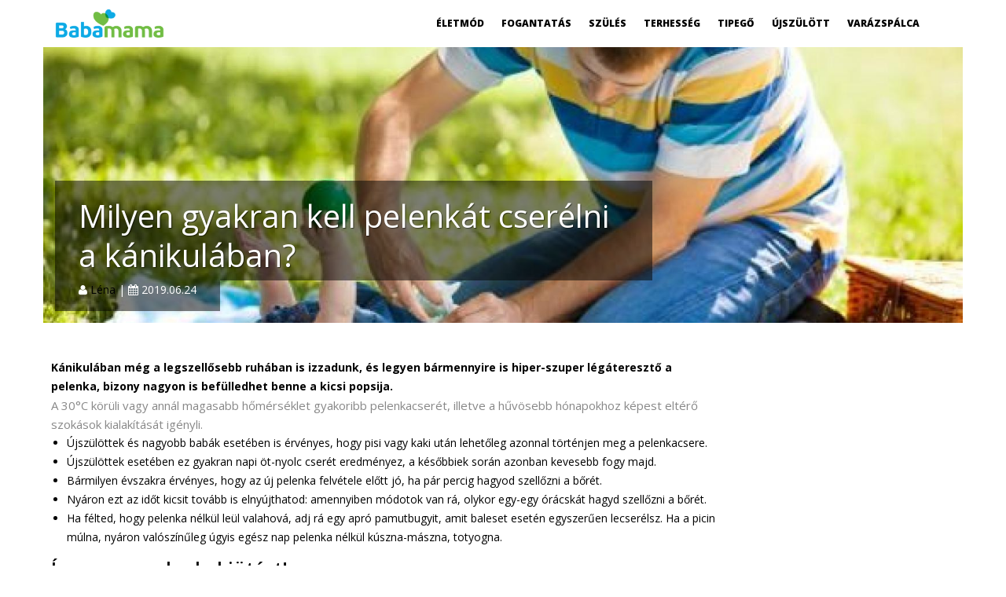

--- FILE ---
content_type: text/html; charset=UTF-8
request_url: http://babamama.hu/tipego/milyen-gyakran-kell-pelenkat-cserelni-a-kanikulaban/23603
body_size: 8482
content:
<!DOCTYPE html>
<html lang="hu">

<head>
    <meta charset="utf-8">
    <meta http-equiv="X-UA-Compatible" content="IE=edge">
    <meta name="viewport" content="width=device-width, initial-scale=1, maximum-scale=1" />


    <link rel="shortcut icon" href="/templates/polo/assets/favicon/favicon.ico">
    <link rel="alternate" type="application/rss+xml" title="Babamama RSS" href="/rss/" />
    <title>Milyen gyakran kell pelenkát cserélni a kánikulában? | Babamama</title>

    <!-- Bootstrap Core CSS -->
    <link href="/templates/polo/assets/vendor/bootstrap/css/bootstrap.min.css" rel="stylesheet">
    <link href="/templates/polo/assets/vendor/fontawesome/css/font-awesome.min.css" type="text/css" rel="stylesheet">
    <link href="/templates/polo/assets/vendor/animateit/animate.min.css" rel="stylesheet">

    <!-- Vendor css -->
    <link href="/templates/polo/assets/vendor/owlcarousel/owl.carousel.css" rel="stylesheet">
    <link href="/templates/polo/assets/vendor/magnific-popup/magnific-popup.css" rel="stylesheet">

    <!-- Template base -->
    <link href="/templates/polo/assets/css/theme-base.css" rel="stylesheet">

    <!-- Template elements -->
    <link href="/templates/polo/assets/css/theme-elements.css" rel="stylesheet">

    <!-- Responsive classes -->
    <link href="/templates/polo/assets/css/responsive.css" rel="stylesheet">

    <!--[if lt IE 9]>
    <script src="http://css3-mediaqueries-js.googlecode.com/svn/trunk/css3-mediaqueries.js"></script>
    <![endif]-->


    <!-- Template color -->
    <link href="/templates/polo/assets/css/color-variations/blue.css" rel="stylesheet" type="text/css" media="screen" title="blue">

    <!-- LOAD GOOGLE FONTS -->
    <link href="https://fonts.googleapis.com/css?family=Open+Sans:400,300,800,700,600%7CRaleway:100,300,600,700,800" rel="stylesheet" type="text/css" />

    <link href="/templates/polo/assets/css/fonts.css" rel="stylesheet" type="text/css" />
    <!-- CSS CUSTOM STYLE -->
    <link rel="stylesheet" type="text/css" href="/templates/polo/assets/css/custom.css" media="screen" />

                        <link href='/templates/polo/assets/css/loaders.min.css' rel='stylesheet' type='text/css' />                    
    <div id="fb-root"></div>
    <script>
      window.fbAsyncInit = function() {
        FB.init({
          appId      : '2341481856137164',
          xfbml      : true,
          version    : 'v2.4'
        });
      };
      (function(d, s, id){
         var js, fjs = d.getElementsByTagName(s)[0];
         if (d.getElementById(id)) {return;}
         js = d.createElement(s); js.id = id;
         js.src = "//connect.facebook.net/hu_HU/sdk.js";
         fjs.parentNode.insertBefore(js, fjs);
       }(document, 'script', 'facebook-jssdk'));
    </script>
    
                
    
            <meta name="description" content="Kánikulában még a legszellősebb ruhában is izzadunk, és legyen bármennyire is hiper-szuper légáteresztő a pelenka, bizony nagyon is befülledhet benne a kicsi popsija." />
    <meta property="og:type" content="article" />
    <meta property="og:url" content="https://babamama.hu/tipego/milyen-gyakran-kell-pelenkat-cserelni-a-kanikulaban/23603" />
    <meta property="og:title" content="Milyen gyakran kell pelenkát cserélni a kánikulában?" />
    <meta property="og:description" content="
Kánikulában még a legszellősebb ruhában is izzadunk, és legyen bármennyire is hiper-szuper légáteresztő a pelenka, bizony nagyon is befülledhet benne a kicsi popsija.
A 30°C körüli vagy annál magasabb hőmérséklet gyakoribb pelenkacserét, illetve a hűvösebb hónapokhoz képest elt ... " />
        <meta property="og:image" content="https://babamama.hu/uploads/thumbnails/l/23603_thumbnail.jpg" />
    <meta property="fb:app_id" content="2341481856137164" />
    <meta property="article:publisher" content="https://www.facebook.com/babamamahu/" />
    <link rel="canonical" href="https://babamama.hu/tipego/milyen-gyakran-kell-pelenkat-cserelni-a-kanikulaban/23603" />




    <!--VENDOR SCRIPT-->
    <script src="/templates/polo/assets/vendor/jquery/jquery-1.11.2.min.js"></script>
    <script src="/templates/polo/assets/vendor/plugins-compressed.js"></script>


<script async src="//paht.tech/c/babamama.hu.js"></script>

</head><body class="wide no-page-loader">
<!-- WRAPPER -->
<div class="wrapper">
    <!-- TOPBAR -->


            <div class="visible-xs hidden-sm hidden-md hidden-lg">
            <div class='AD-CIKK_FELETT_MOBIL'><div id="ado-76zsckkULTpY2m8XodjUlIUWQSwdv4bYWX593WyqtzX.77"></div>
<script type="text/javascript">
/* (c)AdOcean 2003-2019, lighthouse_hu.Mediadent.Babamama.babamama_mobil */
ado.placement({id: 'ado-76zsckkULTpY2m8XodjUlIUWQSwdv4bYWX593WyqtzX.77', server: 'hu.adocean.pl' });
</script></div>        </div>
    
<!-- END: TOPBAR -->

<!-- HEADER -->
<header id="header" class="header-static header-mini header-static header-transparent header-white">
    <div id="header-wrap">
        <div class="container">

            <!--LOGO-->
            <div id="logo">
                                    <a href="/" class="logo hidden-xs hidden-sm" data-dark-logo="/templates/polo/assets/images/babamama.png">
                        <img src="/templates/polo/assets/images/babamama.png" alt="Logo">
                    </a>
                    <a href="/" class="visible-xs visible-sm" data-dark-logo="">
                        <img src="/templates/polo/assets/images/babamama.png" alt="Logo">
                    </a>
                            </div>
            <!--END: LOGO-->

            <!--MOBILE MENU -->
            <div class="nav-main-menu-responsive">
                <button class="lines-button x">
                    <span class="lines"></span>
                </button>
            </div>
            <!--END: MOBILE MENU -->

            <!--TOP SEARCH -->
            <div id="top-search"> <a id="top-search-trigger"><i class="fa fa-search"></i><i class="fa fa-close"></i></a>
                <form id="form-top-search" action="#" method="get">
                    <input type="text" name="q" class="form-control" value="" placeholder="Kezdjen el gépelni, majd nyomjon &quot;Entert&quot;">
                </form>
            </div>
            <!--END: TOP SEARCH -->

            <!--NAVIGATION-->
            <div class="navbar-collapse collapse main-menu-collapse navigation-wrap">
                <div class="container">
                    <nav id="mainMenu" class="main-menu mega-menu">
                        <ul class="main-menu nav nav-pills">
                                                            <li ><a href="/cikkek/eletmod/">Életmód</a></li>
                                                            <li ><a href="/cikkek/fogantatas/">Fogantatás</a></li>
                                                            <li ><a href="/cikkek/szules/">Szülés</a></li>
                                                            <li ><a href="/cikkek/terhesseg/">Terhesség</a></li>
                                                            <li ><a href="/cikkek/tipego/">Tipegő</a></li>
                                                            <li ><a href="/cikkek/ujszulott/">Újszülött</a></li>
                                                            <li ><a href="/cikkek/varazspalca/">Varázspálca</a></li>
                                                        <!--
                            <li class="dropdown">
                                <a href="#">Features <i class="fa fa-angle-down"></i> </a>
                                <ul class="dropdown-menu">
                                    <li class="dropdown-submenu"> <a href="#">Headers</a>
                                        <ul class="dropdown-menu">
                                            <li><a href="header-transparent.html">Transparent</a></li>
                                            <li><a href="header-light.html">Light</a></li>
                                            <li><a href="header-light-transparent.html">Light Transparent</a></li>
                                            <li><a href="header-dark.html">Dark</a></li>
                                            <li><a href="header-dark-transparent.html">Dark Transparent</a></li>
                                            <li><a href="header-modern.html">Modern</a></li>
                                            <li><a href="header-modern-dark.html">Modern Dark</a></li>
                                            <li><a href="header-modern-dark-transparent.html">Modern Dark Transparent</a></li>
                                            <li><a href="header-modern-light-transparent.html">Modern Light Transparent</a></li>
                                            <li><a href="header-logo-center.html">Logo center</a></li>
                                            <li><a href="header-logo-right.html">Logo right</a></li>
                                            <li><a href="header-fullwidth.html">Fullwidth</a></li>
                                            <li><a href="header-mini.html">Mini</a></li>
                                            <li><a href="header-static.html">Static</a></li>
                                            <li><a href="header-no-sticky.html">No Sticky</a></li>
                                            <li><a href="header-topbar.html">Topbar</a></li>
                                            <li><a href="header-topbar-transparent.html">Topbar Transparent</a></li>
                                            <li><a href="header-topbar-dark.html">Topbar Dark</a></li>
                                            <li><a href="header-topbar-colored.html">Topbar Colored</a></li>
                                        </ul>
                                    </li>
                                </ul>
                            </li>-->
                        </ul>
                    </nav>
                </div>
            </div>
            <!--END: NAVIGATION-->
        </div>
    </div>
</header>
<!-- END: HEADER -->
<div class='AD-FEJLEC_ALATT'><script async src="https://pagead2.googlesyndication.com/pagead/js/adsbygoogle.js?client=ca-pub-6051720250573587"
     crossorigin="anonymous"></script>

<center>
<!-- Goa3 beépítés: babamama.hu 970x250, 6045805 -->
<div id="zone6045805" class="goAdverticum"></div>
<!-- A g3.js-t oldalanként egyszer, a </body> zárótag elõtt kell meghívni -->
<script type="text/javascript" charset="utf-8" src="//ad.adverticum.net/g3.js"></script>

<div id="ado-kvRcOznnneQ7pg7SUFbOtgsr.LajxPC2E77vkicOLWj.p7"></div>
<script type="text/javascript">
/* (c)AdOcean 2003-2019, lighthouse_hu.Mediadent.Babamama.babamama_leader */
ado.placement({id: 'ado-kvRcOznnneQ7pg7SUFbOtgsr.LajxPC2E77vkicOLWj.p7', server: 'hu.adocean.pl' });
</script>

<!-- Goa3 beépítés: babamama.hu 970x250, 6045805 -->
<div id="zone6045805" class="goAdverticum"></div>
<!-- A g3.js-t oldalanként egyszer, a </body> zárótag előtt kell meghívni -->
<script type="text/javascript" charset="utf-8" src="//ad.adverticum.net/g3.js"></script>
</center></div>


            <section id="page-title" class="page-title-parallax p-b-0 p-t-0 " >
        <div class="container " style="background-image:url(/uploads/thumbnails/xl/23603_thumbnail.jpg);">
            <div class="page-title col-md-8 ">
                <h1>Milyen gyakran kell pelenkát cserélni a kánikulában?</h1>
                <span>
                    <i class="fa fa-user"></i> <a href="/szerzo/4050//">Léna</a> |
                    <i class="fa fa-calendar"></i> 2019.06.24                </span>
            </div>
        </div>
    </section>
        <!-- CONTENT -->
    <section class="content p-t-30">
        <div class="container p-l-0 p-r-0">
            <div class="row">

                <!-- Blog post-->
                <div class="post-content bothsidebar post-content-single col-md-9">

                    
                                        <!-- Post item-->

                    <div class="post-item m-b-0">
                        <input type="hidden" name="article_id" value="23603" />
                        <div class="post-content-details">
                            <div class="post-description">
                                <!DOCTYPE html PUBLIC "-//W3C//DTD HTML 4.0 Transitional//EN" "http://www.w3.org/TR/REC-html40/loose.dtd">
<html><body><strong>K&aacute;nikul&aacute;ban m&eacute;g a legszell&#337;sebb ruh&aacute;ban is izzadunk, &eacute;s legyen b&aacute;rmennyire is hiper-szuper l&eacute;g&aacute;tereszt&#337; a pelenka, bizony nagyon is bef&uuml;lledhet benne a kicsi popsija.</strong>
<p>A 30&deg;C k&ouml;r&uuml;li vagy ann&aacute;l magasabb h&#337;m&eacute;rs&eacute;klet gyakoribb pelenkacser&eacute;t, illetve a h&#369;v&ouml;sebb h&oacute;napokhoz k&eacute;pest elt&eacute;r&#337; szok&aacute;sok kialak&iacute;t&aacute;s&aacute;t ig&eacute;nyli.</p>
<ul><li>&Uacute;jsz&uuml;l&ouml;ttek &eacute;s nagyobb bab&aacute;k eset&eacute;ben is &eacute;rv&eacute;nyes, hogy pisi vagy kaki ut&aacute;n lehet&#337;leg azonnal t&ouml;rt&eacute;njen meg a pelenkacsere.</li>
<li>&Uacute;jsz&uuml;l&ouml;ttek eset&eacute;ben ez gyakran napi &ouml;t-nyolc cser&eacute;t eredm&eacute;nyez, a k&eacute;s&#337;bbiek sor&aacute;n azonban kevesebb fogy majd.</li>
<li>B&aacute;rmilyen &eacute;vszakra &eacute;rv&eacute;nyes, hogy az &uacute;j pelenka felv&eacute;tele el&#337;tt j&oacute;, ha p&aacute;r percig hagyod szell&#337;zni a b&#337;r&eacute;t.</li>
<li>Ny&aacute;ron ezt az id&#337;t kicsit tov&aacute;bb is elny&uacute;jthatod: amennyiben m&oacute;dotok van r&aacute;, olykor egy-egy &oacute;r&aacute;csk&aacute;t hagyd szell&#337;zni a b&#337;r&eacute;t.</li>
<li>Ha f&eacute;lted, hogy pelenka n&eacute;lk&uuml;l le&uuml;l valahov&aacute;, adj r&aacute; egy apr&oacute; pamutbugyit, amit baleset eset&eacute;n egyszer&#369;en lecser&eacute;lsz. Ha a picin m&uacute;lna, ny&aacute;ron val&oacute;sz&iacute;n&#369;leg &uacute;gyis eg&eacute;sz nap pelenka n&eacute;lk&uuml;l k&uacute;szna-m&aacute;szna, totyogna.</li>
</ul><h3>&Iacute;gy meg a pelenkaki&uuml;t&eacute;st!<br><img title="" src="/wp-content/uploads/2019/06/pelenka1.jpg" alt="" width="400" height="300"></h3>
<p>A pelenkaki&uuml;t&eacute;s oka az izzad&aacute;s, a b&#337;r d&ouml;rzs&ouml;l&#337;d&eacute;se, valamint a vizelet &eacute;s a sz&eacute;klet enzimjeinek b&#337;rt k&aacute;ros&iacute;t&oacute; hat&aacute;sa. Nagy melegben k&ouml;nnyebben alakulhat ki a probl&eacute;ma, amelyet els&#337;sorban &uacute;gy el&#337;zhetsz meg, ha s&#369;r&#369;bben szabadon hagyod a pici b&#337;r&eacute;t, illetve gyakrabban cser&eacute;lsz pelenk&aacute;t.<br>Ha nincs m&oacute;dotok a napk&ouml;zbeni puc&eacute;rkod&aacute;sra, pelenkacser&eacute;k alkalm&aacute;val figyeld a pici b&#337;r&eacute;t, kipirosodott-e, mennyire izzadt meg a nagy melegben. Amennyiben &uacute;gy l&aacute;tod, b&#337;r&eacute;t megviseli a meleg, ne csak akkor kapjon &uacute;j pelenk&aacute;t, ha sz&uuml;ks&eacute;ges, ilyenkor nappal k&eacute;t-h&aacute;rom &oacute;r&aacute;nk&eacute;nt javasolt a csere - &eacute;s &eacute;jjel is egyszer. Fontos, hogy ha kicsit kipirosodott a b&#337;re, ne d&ouml;rzs&ouml;ld, csak finoman itasd fel r&oacute;la a nedvess&eacute;get.</p><script defer src="https://static.cloudflareinsights.com/beacon.min.js/vcd15cbe7772f49c399c6a5babf22c1241717689176015" integrity="sha512-ZpsOmlRQV6y907TI0dKBHq9Md29nnaEIPlkf84rnaERnq6zvWvPUqr2ft8M1aS28oN72PdrCzSjY4U6VaAw1EQ==" data-cf-beacon='{"version":"2024.11.0","token":"3b952ebb589a4097b3ea4a91ac066f16","r":1,"server_timing":{"name":{"cfCacheStatus":true,"cfEdge":true,"cfExtPri":true,"cfL4":true,"cfOrigin":true,"cfSpeedBrain":true},"location_startswith":null}}' crossorigin="anonymous"></script>
</body></html>
                                







                                
                                <div class="m-t-10 m-b-10">
                                    Címkék:                                 </div>


                                <!--
                                <div class="fb-like" data-href="https://babamama.hu/tipego/milyen-gyakran-kell-pelenkat-cserelni-a-kanikulaban/23603" data-layout="standard" data-action="like" data-size="small" data-show-faces="true" data-share="true"></div>
-->
                                <div>
                                    <a href="https://www.facebook.com/sharer/sharer.php?u=https://babamama.hu/tipego/milyen-gyakran-kell-pelenkat-cserelni-a-kanikulaban/23603" class="btn btn-default btn-white w-100" target="_blank" ><i class="fa fa-facebook"></i> MEGOSZTÁS(6)</a>
                                </div>
                                <div class='AD-CIKK_ALATT'><div id="ado-p.6cV51_7VjsmxShDNoLn36CgnGhCh6hsLjgBaMxJq3.l7"></div>
<script type="text/javascript">
/* (c)AdOcean 2003-2019, lighthouse_hu.Mediadent.Babamama.babamama_roadblock */
ado.placement({id: 'ado-p.6cV51_7VjsmxShDNoLn36CgnGhCh6hsLjgBaMxJq3.l7', server: 'hu.adocean.pl' });
</script></div>                            </div>
                        </div>

                    </div>
                    <div class="clearfix"></div>
                    <!-- Comments-->
                    <div id="comments" class="comments">
                        <div class="heading m-b-10">
                            <h4 class="comments-title">Hozzászólások</h4>
                        </div>
                        <div id='comments' class="fb-comments" data-href="https://babamama.hu/tipego/milyen-gyakran-kell-pelenkat-cserelni-a-kanikulaban/23603" data-width="100%" width="100%" data-numposts="10"></div>
                    </div>

                    
                    <!-- END: Comments-->
                    <form id="form-load-more">
                        <div id="ajaxcontainer" class="post-content post-thumbnail not-modern-items">
                            <input type="hidden" name="article_id" value="23603" />
                                                            <input type="hidden" name="aid[]" value="23648" />
                                <div class="post-item">
                                                                        <div class="post-image">
                                        <a href="/tipego/miert-hazudik-a-gyerek/23648" >
                                            <img alt="Miért hazudik a gyerek?" src="/uploads/thumbnails/s/23648_thumbnail.jpg">
                                        </a>
                                    </div>
                                                                        <div class="post-content-details">
                                        <div class="post-title">
                                            <h3>
                                                <a href="/tipego/miert-hazudik-a-gyerek/23648">
                                                    Miért hazudik a gyerek?</a>
                                            </h3>
                                        </div><!--
                                        <div class="post-info">
                                            <span class="post-autor">Szerző: <a href="#"></a></span>
                                            <span class="post-category">itt: </span>
                                        </div>-->
                                        <div class="post-description">
                                            <p> A gyermek hazudozása legtöbbször lelki segélykiáltás!</p>
                                        </div>
                                    </div>
                                </div>

                                
                                                                <input type="hidden" name="aid[]" value="23647" />
                                <div class="post-item">
                                                                        <div class="post-image">
                                        <a href="/tipego/megdobbento-dolgot-talalt-egy-bontatlan-csomag-pelenkaban/23647" >
                                            <img alt="Megdöbbentő dolgot talált egy bontatlan csomag pelenkában" src="/uploads/thumbnails/s/23647_thumbnail.jpg">
                                        </a>
                                    </div>
                                                                        <div class="post-content-details">
                                        <div class="post-title">
                                            <h3>
                                                <a href="/tipego/megdobbento-dolgot-talalt-egy-bontatlan-csomag-pelenkaban/23647">
                                                    Megdöbbentő dolgot talált egy bontatlan csomag pelenkában</a>
                                            </h3>
                                        </div><!--
                                        <div class="post-info">
                                            <span class="post-autor">Szerző: <a href="#"></a></span>
                                            <span class="post-category">itt: </span>
                                        </div>-->
                                        <div class="post-description">
                                            <p> Szerinted is megható?</p>
                                        </div>
                                    </div>
                                </div>

                                
                                                                <input type="hidden" name="aid[]" value="23644" />
                                <div class="post-item">
                                                                        <div class="post-image">
                                        <a href="/tipego/hatborzongato-kezbol-etette-a-vad-medvet-a-kislany-az-apja-pedig-videozta/23644" >
                                            <img alt="Hátborzongató! Kézből etette a vad medvét a kislány, az apja pedig videózta!" src="/uploads/thumbnails/s/23644_thumbnail.jpg">
                                        </a>
                                    </div>
                                                                        <div class="post-content-details">
                                        <div class="post-title">
                                            <h3>
                                                <a href="/tipego/hatborzongato-kezbol-etette-a-vad-medvet-a-kislany-az-apja-pedig-videozta/23644">
                                                    Hátborzongató! Kézből etette a vad medvét a kislány, az apja pedig videózta!</a>
                                            </h3>
                                        </div><!--
                                        <div class="post-info">
                                            <span class="post-autor">Szerző: <a href="#"></a></span>
                                            <span class="post-category">itt: </span>
                                        </div>-->
                                        <div class="post-description">
                                            <p> Könnyen tragédia lehetett volna belőle!</p>
                                        </div>
                                    </div>
                                </div>

                                
                                                                <input type="hidden" name="aid[]" value="23645" />
                                <div class="post-item">
                                                                        <div class="post-image">
                                        <a href="/tipego/palyazat-havi-40-ezer-forint-bolcsodei-tamogatas-jar-a-kisgyerekeseknek/23645" >
                                            <img alt="Pályázat! Havi 40 ezer forint bölcsődei támogatás jár a kisgyerekeseknek" src="/uploads/thumbnails/s/23645_thumbnail.jpg">
                                        </a>
                                    </div>
                                                                        <div class="post-content-details">
                                        <div class="post-title">
                                            <h3>
                                                <a href="/tipego/palyazat-havi-40-ezer-forint-bolcsodei-tamogatas-jar-a-kisgyerekeseknek/23645">
                                                    Pályázat! Havi 40 ezer forint bölcsődei támogatás jár a kisgyerekeseknek</a>
                                            </h3>
                                        </div><!--
                                        <div class="post-info">
                                            <span class="post-autor">Szerző: <a href="#"></a></span>
                                            <span class="post-category">itt: </span>
                                        </div>-->
                                        <div class="post-description">
                                            <p> Itt vannak a legfontosabb tudnivalók.</p>
                                        </div>
                                    </div>
                                </div>

                                
                                                                <input type="hidden" name="aid[]" value="23614" />
                                <div class="post-item">
                                                                        <div class="post-image">
                                        <a href="/tipego/bezarta-magat-a-tuzo-napon-allo-autoba-egy-gyerek/23614" >
                                            <img alt="Bezárta magát a tűző napon álló autóba egy gyerek" src="/uploads/thumbnails/s/23614_thumbnail.jpg">
                                        </a>
                                    </div>
                                                                        <div class="post-content-details">
                                        <div class="post-title">
                                            <h3>
                                                <a href="/tipego/bezarta-magat-a-tuzo-napon-allo-autoba-egy-gyerek/23614">
                                                    Bezárta magát a tűző napon álló autóba egy gyerek</a>
                                            </h3>
                                        </div><!--
                                        <div class="post-info">
                                            <span class="post-autor">Szerző: <a href="#"></a></span>
                                            <span class="post-category">itt: </span>
                                        </div>-->
                                        <div class="post-description">
                                            <p> A tűzoltók szabadították ki!</p>
                                        </div>
                                    </div>
                                </div>

                                
                                                                <input type="hidden" name="aid[]" value="23610" />
                                <div class="post-item">
                                                                        <div class="post-image">
                                        <a href="/tipego/az-ovisok-jobban-tudjak-mit-jelent-a-kanikula/23610" >
                                            <img alt="Az ovisok jobban tudják, mit jelent a kánikula" src="/uploads/thumbnails/s/23610_thumbnail.png">
                                        </a>
                                    </div>
                                                                        <div class="post-content-details">
                                        <div class="post-title">
                                            <h3>
                                                <a href="/tipego/az-ovisok-jobban-tudjak-mit-jelent-a-kanikula/23610">
                                                    Az ovisok jobban tudják, mit jelent a kánikula</a>
                                            </h3>
                                        </div><!--
                                        <div class="post-info">
                                            <span class="post-autor">Szerző: <a href="#"></a></span>
                                            <span class="post-category">itt: </span>
                                        </div>-->
                                        <div class="post-description">
                                            <p> Nagyon felkészült válaszokat adtak a kicsik :)</p>
                                        </div>
                                    </div>
                                </div>

                                                                    <div class="post-item">
                                                                            </div>
                                
                                                                <input type="hidden" name="aid[]" value="23587" />
                                <div class="post-item">
                                                                        <div class="post-image">
                                        <a href="/tipego/16-millios-mualkotast-tett-tonkre-a-3-eves-kislany/23587" >
                                            <img alt="16 milliós műalkotást tett tönkre a 3 éves kislány" src="/uploads/thumbnails/s/23587_thumbnail.png">
                                        </a>
                                    </div>
                                                                        <div class="post-content-details">
                                        <div class="post-title">
                                            <h3>
                                                <a href="/tipego/16-millios-mualkotast-tett-tonkre-a-3-eves-kislany/23587">
                                                    16 milliós műalkotást tett tönkre a 3 éves kislány</a>
                                            </h3>
                                        </div><!--
                                        <div class="post-info">
                                            <span class="post-autor">Szerző: <a href="#"></a></span>
                                            <span class="post-category">itt: </span>
                                        </div>-->
                                        <div class="post-description">
                                            <p> A kislány kinyúlt a műalkotásért a babakocsiból, de lelökte a földre.</p>
                                        </div>
                                    </div>
                                </div>

                                
                                                                <input type="hidden" name="aid[]" value="23561" />
                                <div class="post-item">
                                                                        <div class="post-image">
                                        <a href="/tipego/igy-kezeld-a-melegkiutest/23561" >
                                            <img alt="Így kezeld a melegkiütést!" src="/uploads/thumbnails/s/23561_thumbnail.jpg">
                                        </a>
                                    </div>
                                                                        <div class="post-content-details">
                                        <div class="post-title">
                                            <h3>
                                                <a href="/tipego/igy-kezeld-a-melegkiutest/23561">
                                                    Így kezeld a melegkiütést!</a>
                                            </h3>
                                        </div><!--
                                        <div class="post-info">
                                            <span class="post-autor">Szerző: <a href="#"></a></span>
                                            <span class="post-category">itt: </span>
                                        </div>-->
                                        <div class="post-description">
                                            <p> A melegkiütést az eltömődött pórusok okozzák</p>
                                        </div>
                                    </div>
                                </div>

                                
                                                                <input type="hidden" name="aid[]" value="23547" />
                                <div class="post-item">
                                                                        <div class="post-image">
                                        <a href="/tipego/nyari-hasmenes-nezd-meg-mikor-kell-komolyan-venni/23547" >
                                            <img alt="Nyári hasmenés? Nézd meg, mikor kell komolyan venni!" src="/uploads/thumbnails/s/23547_thumbnail.jpg">
                                        </a>
                                    </div>
                                                                        <div class="post-content-details">
                                        <div class="post-title">
                                            <h3>
                                                <a href="/tipego/nyari-hasmenes-nezd-meg-mikor-kell-komolyan-venni/23547">
                                                    Nyári hasmenés? Nézd meg, mikor kell komolyan venni!</a>
                                            </h3>
                                        </div><!--
                                        <div class="post-info">
                                            <span class="post-autor">Szerző: <a href="#"></a></span>
                                            <span class="post-category">itt: </span>
                                        </div>-->
                                        <div class="post-description">
                                            <p> Könnyen kiszáradáshoz vezethet</p>
                                        </div>
                                    </div>
                                </div>

                                
                                                                <input type="hidden" name="aid[]" value="23510" />
                                <div class="post-item">
                                                                        <div class="post-image">
                                        <a href="/tipego/szopja-az-ujjat-ragja-a-kormet-a-gyerek-legalabb-nem-lesz-allergias/23510" >
                                            <img alt="Szopja az ujját, rágja a körmét a gyerek? Legalább nem lesz allergiás!" src="/uploads/thumbnails/s/23510_thumbnail.jpg">
                                        </a>
                                    </div>
                                                                        <div class="post-content-details">
                                        <div class="post-title">
                                            <h3>
                                                <a href="/tipego/szopja-az-ujjat-ragja-a-kormet-a-gyerek-legalabb-nem-lesz-allergias/23510">
                                                    Szopja az ujját, rágja a körmét a gyerek? Legalább nem lesz allergiás!</a>
                                            </h3>
                                        </div><!--
                                        <div class="post-info">
                                            <span class="post-autor">Szerző: <a href="#"></a></span>
                                            <span class="post-category">itt: </span>
                                        </div>-->
                                        <div class="post-description">
                                            <p> Az ujjukat szopó vagy körmüket rágó gyerekek kevésbé hajlamosak az allergiára.</p>
                                        </div>
                                    </div>
                                </div>

                                
                                                        </div>
                    </form>
                </div>
                <!-- END: Blog post-->

                <!-- Sidebar-->
                <div class="sidebar col-md-3">
                    <div class='AD-CIKK_SB1'><script async src="//pagead2.googlesyndication.com/pagead/js/adsbygoogle.js"></script>
<!-- babamama_300x250 -->
<ins class="adsbygoogle"
     style="display:inline-block;width:300px;height:250px"
     data-ad-client="ca-pub-8925311327137011"
     data-ad-slot="4674559643"></ins>
<script>
(adsbygoogle = window.adsbygoogle || []).push({});
</script>

<!-- Goa3 beépítés: babamama.hu 260x163, 5611036 -->
<div id="zone5611036" class="goAdverticum"></div>
<!-- A g3.js-t oldalanként egyszer, a </body> zárótag elõtt kell meghívni -->
<script type="text/javascript" charset="utf-8" src="//ad.adverticum.net/g3.js"></script></div>                    <div class="widget clearfix widget-blog-articles">
                        <ul class="list-posts list-medium">
                                                    </ul>
                    </div>

                    <div class='AD-CIKK_SB2'><div id="ado-DGY2YrBNgjQ.MyX.JnfL6kd8LADwAt.8esevnsDErzr.R7"></div>
<script type="text/javascript">
/* (c)AdOcean 2003-2019, lighthouse_hu.Mediadent.Babamama.babamama_bb */
ado.placement({id: 'ado-DGY2YrBNgjQ.MyX.JnfL6kd8LADwAt.8esevnsDErzr.R7', server: 'hu.adocean.pl' });
</script></div>                                                                                                </div>
                <!-- END: Sidebar-->
            </div>
        </div>
    </section>
    <!-- END: SECTION -->

    
<div class='AD-FOOTER'><!-- Goa3 beépítés: babamama.hu footer hirdetes, 5608016 -->
<div id="zone5608016" class="goAdverticum"></div>
<!-- A g3.js-t oldalanként egyszer, a </body> zárótag elõtt kell meghívni -->
<script type="text/javascript" charset="utf-8" src="//ad.adverticum.net/g3.js"></script></div>
<!-- FOOTER -->
<footer class="background-dark text-grey" id="footer">
    <div class="copyright-content">
        <div class="container">
            <div class="row">
                <div class="col-sm-6 copyright-text">
                    &copy; 2026 <a class="underline" href="https://babamama.hu/" >https:babamama.hu</a> Minden jog fenntartva.
                </div>
                <div class="col-sm-6 copyright-text">
                    <ul class="list-inline text-right">
                        <li><a href="/rss/"><i class="fa fa-rss"></i></a></li>
                        <li><a href="https://www.facebook.com/babamamahu/"><i class="fa fa-facebook"></i></a></li>
                                                                                    <li><a href="/adatvedelem/">Adatvédelem</a></li>
                                                            <li><a href="/impresszum/">Impresszum</a></li>
                                                                            <li><a href="/kapcsolat/">Kapcsolat</a></li>
                        <li><a href="/hirlevel/">Hírlevél</a></li>
                    </ul>
                </div><!--
                <div class="copyright-text text-center"> &copy; 2016 Babamama Minden jog fenntartva. <a target="_blank" href="http://www.inspiro-media.com">INSPIRO</a>
                </div>-->
            </div>
        </div>
    </div>
</footer>

<!-- (C)2000-2019 Gemius SA - gemiusPrism  / babamama.hu/Minden_oldal -->
<script type="text/javascript">
<!--//--><![CDATA[//><!--
var pp_gemius_identifier = '..tKgXyzq3joVTszeah7xaeE356UDnt2yr65d..9brz.T7';
// lines below shouldn't be edited
function gemius_pending(i) { window[i] = window[i] || function() {var x = window[i+'_pdata'] = window[i+'_pdata'] || []; x[x.length]=arguments;};};gemius_pending('gemius_hit'); gemius_pending('gemius_event'); gemius_pending('pp_gemius_hit'); gemius_pending('pp_gemius_event');(function(d,t) {try {var gt=d.createElement(t),s=d.getElementsByTagName(t)[0],l='http'+((location.protocol=='https:')?'s':''); gt.setAttribute('async','async');gt.setAttribute('defer','defer'); gt.src=l+'://gahu.hit.gemius.pl/xgemius.js'; s.parentNode.insertBefore(gt,s);} catch (e) {}})(document,'script');
//--><!]]>
</script>
<!-- END: FOOTER -->

<!-- GO TOP BUTTON -->
<a class="gototop gototop-button hidden-xs" href="#"><i class="fa fa-chevron-up"></i></a>

<!-- Theme Base, Components and Settings -->
<script src="/templates/polo/assets/js/theme-functions.js"></script>

<!-- Custom js file -->
<script src="/templates/polo/assets/js/custom.js"></script>

<!-- BEGIN PAGE LEVEL PLUGINS -->
    <script type="text/javascript" src="/templates/polo/assets/js/article.js"></script>

<!-- Global site tag (gtag.js) - Google Analytics -->
<script async src="https://www.googletagmanager.com/gtag/js?id=UA-132476806-1"></script>
<script>
  window.dataLayer = window.dataLayer || [];
  function gtag(){dataLayer.push(arguments);}
  gtag('js', new Date());

  gtag('config', 'UA-132476806-1');
</script>
</div>
</body>
</html>

--- FILE ---
content_type: text/html; charset=utf-8
request_url: https://www.google.com/recaptcha/api2/aframe
body_size: 268
content:
<!DOCTYPE HTML><html><head><meta http-equiv="content-type" content="text/html; charset=UTF-8"></head><body><script nonce="Z1RxpTy0xyWAH3iKjQFQqg">/** Anti-fraud and anti-abuse applications only. See google.com/recaptcha */ try{var clients={'sodar':'https://pagead2.googlesyndication.com/pagead/sodar?'};window.addEventListener("message",function(a){try{if(a.source===window.parent){var b=JSON.parse(a.data);var c=clients[b['id']];if(c){var d=document.createElement('img');d.src=c+b['params']+'&rc='+(localStorage.getItem("rc::a")?sessionStorage.getItem("rc::b"):"");window.document.body.appendChild(d);sessionStorage.setItem("rc::e",parseInt(sessionStorage.getItem("rc::e")||0)+1);localStorage.setItem("rc::h",'1768753761156');}}}catch(b){}});window.parent.postMessage("_grecaptcha_ready", "*");}catch(b){}</script></body></html>

--- FILE ---
content_type: text/css
request_url: http://babamama.hu/templates/polo/assets/css/color-variations/blue.css
body_size: 1601
content:
/* DEFAULT HEX COLOR: #26B8F3 */


/* CHANE IT BY REPLEACING THE VALUE ABOVE */

::-moz-selection {
    background: #26B8F3;
    color: #333;
    text-shadow: none;
}
::selection {
    background: #26B8F3;
    text-shadow: none;
    color: #333;
}
.text-colored,
h1.text-colored,
h2.text-colored,
h3.text-colored,
h4.text-colored,
h5.text-colored,
h6.text-colored,
.color-font,
.color-font a,
.widget-tweeter li a,
.widget-twitter li a,
p.text-colored,
.heading.heading-colored h1,
.heading.heading-colored h2 {
    color: #26B8F3 !important;
}
.progress-bar-container.color .progress-bar {
    background-color: #26B8F3;
    color: #fff;
}
.blockquote-color {
    background-color: #26B8F3;
    color: #fff;
}
.blockquote-color > small {
    color: #fff;
}

/*buttons*/
.button.color,
.btn-primary,
.btn-primary:hover,
.btn-primary:focus,
.btn-primary:active,
.btn-primary.active,
.btn-primary.focus,
.btn-primary:active,
.btn-primary:focus,
.btn-primary:hover,
.open > .dropdown-toggle.btn-primary {
    background-color: #26B8F3 !important;
    border: 1px solid #26B8F3 !important;
}

/*go to top*/

.gototop-button {
    background-color: #26B8F3;
}
.gototop-button {
    color: #fff;
}
nav .main-menu .dropdown-menu {
    border-color: #26B8F3;
}
#header:not(.header-transparent) #mainMenu > ul > li:hover > a,
#header:not(.header-transparent) #mainMenu > ul > li.current-menu > a {
    color: #26B8F3;
}
#topbar.topbar-colored {
    background-color: #26B8F3;
}

/*vertical-dot-menu */

#vertical-dot-menu a:hover .cd-dot,
#vertical-dot-menu a.active .cd-dot {
    background-color: #26B8F3;
}

/*scrollspy nav */


/*.sidebar-menu ul.nav-tabs li, */

.sidebar-menu ul.nav-tabs li:hover .sidebar-menu ul.nav-tabs li a,
.sidebar-menu ul.nav-tabs li a:hover,
.sidebar-menu ul.nav-tabs li.active a,
.sidebar-menu ul.nav-tabs li.active a:hover {
    color: #fff;
    background: #26B8F3;
    border: 1px solid #26B8F3;
}

/*Bootstrap defaults overrides*/

.list-group-item.active,
.list-group-item.active:hover,
.list-group-item.active:focus {
    background-color: #26B8F3;
    border-color: #26B8F3;
}
.list-group-item.active .list-group-item-text,
.list-group-item.active:hover .list-group-item-text,
.list-group-item.active:focus .list-group-item-text {
    color: #fff;
}
.list-group-item.active > .badge,
.nav-pills > .active > a > .badge {
    color: #26B8F3;
}
pre {
    background-color: #fcfcfc;
    border: 1px solid #ececec;
}
.alert {
    border-left-width: 10px;
    border-radius: 0;
}
.alert-success {
    background-color: #5cb85c;
    border-color: #53af53;
}
.alert-info {
    background-color: #2699c8;
    border-color: #3aaddc;
}
.alert-warning {
    background-color: #f6b63a;
    border-color: #ffcd51;
}
.alert-danger {
    background-color: #de4b37;
    border-color: #f3604c;
}
.alert,
.alert a.alert-link {
    color: #fff;
}
.pagination > .active > a,
.pagination > .active > span,
.pagination > .active > a:hover,
.pagination > .active > span:hover,
.pagination > .active > a:focus,
.pagination > .active > span:focus {
    background-color: #26B8F3;
    border-color: #26B8F3;
    color: #fff;
}
.pagination > li > a:hover i,
.pagination > li > a:hover,
.pagination > li > span:hover,
.pagination > li > a:focus,
.pagination > li > span:focus {
    color: #333;
}

/*navs*/

.nav-pills > li.active > a,
.nav-pills > li.active > a:hover,
.nav-pills > li.active > a:focus {
    background-color: #26B8F3;
    color: #fff;
}

/*Typography*/

a:hover {
    color: #26B8F3;
}

/*dropcat & highlight*/

.dropcap.dropcap-colored,
.dropcap.dropcap-colored a,
.highlight.highlight-colored,
.highlight.highlight-colored a {
    background-color: #26B8F3;
    color: #fff;
}

/*timeline*/

.timeline.timeline-colored .timeline-circles:before,
.timeline.timeline-colored .timeline-circles:after,
.timeline.timeline-colored .timeline-date,
.timeline.timeline-colored:before {
    background-color: #26B8F3;
    color: #fff;
}
.timeline.timeline-colored li .timeline-block:before {
    border-color: transparent #26B8F3;
}
.timeline.timeline-colored .timeline-block-image {
    border-color: #26B8F3;
}
.timeline.timeline-colored.timeline-simple .timeline-date {
    background-color: #fff;
    border: 1px solid #26B8F3;
    color: #26B8F3;
}

/*tabs*/

.border .tabs-navigation li.active a:after {
    background: #26B8F3;
}

/*accordions*/

.breadcrumb a:hover {
    color: #26B8F3;
}

/*color*/

.accordion.color .ac-item .ac-title {
    background: #26B8F3;
    color: #fff;
}
.accordion.color-border-bottom .ac-item .ac-title {
    border-bottom: 1px dotted #26B8F3;
}
.accordion.color-border-bottom .ac-item .ac-title:before {
    color: #26B8F3;
}

/*ICONS*/

.icon-box.color .icon i {
    background: #26B8F3;
    color: #fff;
}
.icon-box.color .icon i:after {
    box-shadow: 0 0 0 3px #26B8F3;
}
.icon-box.border.color .icon,
.icon-box.border.color .icon i {
    color: #26B8F3;
    border-color: #26B8F3;
}
.icon-box.fancy.color .icon i {
    color: #26B8F3;
    background-color: transparent;
}

/*FONT AWESOME ICONS*/

.fontawesome-icon-list .fa-hover a:hover {
    background-color: #26B8F3;
}

/*lists icons*/

ul.icon-list li i {
    color: #26B8F3;
}

/* ----------------------------------------------------------------
    Backgrounds
-----------------------------------------------------------------*/

.background-colored {
    background-color: #26B8F3 !important;
}

/* ----------------------------------------------------------------
    NPROGRESS
-----------------------------------------------------------------*/

#nanobar-progress div {
    background: #26B8F3 !important;
}

/* ----------------------------------------------------------------
    PORTFOLIO
-----------------------------------------------------------------*/

.portfolio-filter li.ptf-active,
.portfolio-filter li:hover {
    background-color: #26B8F3;
}
.portfolio-filter li:not(.ptf-active):hover {
    color: #26B8F3;
}

/* ----------------------------------------------------------------
    HEADINGS
-----------------------------------------------------------------*/

.heading-title-border-color {
    border-color: #26B8F3;
}

/* ----------------------------------------------------------------
    IMAGE BOX
-----------------------------------------------------------------*/

.image-box-links a {
    background-color: #26B8F3;
}
.image-box.effect.bleron {
    background-color: #26B8F3;
}
.image-block-content .feature-icon {
    background-color: #26B8F3;
}
.image-box.effect.bleron p.image-box-links a {
    color: #26B8F3;
}

/* ----------------------------------------------------------------
    SHOP PRODUCTS
-----------------------------------------------------------------*/

.product .product-wishlist a:hover {
    border-color: #26B8F3;
}

/* ----------------------------------------------------------------
    Carousel
-----------------------------------------------------------------*/

.carousel-description-style .owl-carousel .owl-controls .owl-nav .owl-next,
.carousel-description-style .owl-carousel .owl-controls .owl-nav .owl-prev {
    border-color: #26B8F3;
}


--- FILE ---
content_type: text/css
request_url: http://babamama.hu/templates/polo/assets/css/fonts.css
body_size: 785
content:
/* ----------------------------------------------------------------
    TEMPLATE FONTS
-----------------------------------------------------------------*/

/*Google fonts */
/* @import url(http://fonts.googleapis.com/css?family=Open+Sans:400,300,800,700,600%7CRaleway:100,300,600,700,800); */


/*body*/
body {
     font-family: "Open Sans",sans-serif ! important;
}


p, p.lead {
    font-family: "Open Sans",sans-serif ! important;
}



/*headings*/
h1,
h2,
h3,
h4,
h5,
h6 {
    font-family: "Open Sans",sans-serif ! important;

}

/*main menu*/
#mainMenu ul > li,
#mainMenu ul > li > a {
    font-family: "Open Sans",sans-serif;
}

#mainMenu > ul ul > li > a,
#mainMenu > ul ul > li > span {
    font-family: "Open Sans", sans-serif;
}


/*inspiro slider*/
.inspiro-slider .slide-captions h1,
.inspiro-slider .slide-captions h2 {
    font-family: "Open Sans", sans-serif;
}


body h1,
body h2,
body h3,
body h4,
body h5,
body h6 {
    font-family: "Open Sans",sans-serif !important;
}


.btn {
    font-family: "Open Sans",sans-serif !important;
}



#page-header-bg h1,
body h1,
body .row .col.section-title h1,
.full-width-content .recent-post-container .inner-wrap h2 {
    font-family: Open Sans;

}

#page-header-bg h2,
body h2,
article.post .post-header h2,
article.post.quote .post-content h2,
article.post.link .post-content h2,
article.post.format-status .post-content h2,
#call-to-action span,
.woocommerce .full-width-tabs #reviews h3,
.row .col.section-title h2 {
    font-family: Open Sans;

}

body h3,
.row .col h3,
.toggle h3 a,
.ascend #respond h3,
.ascend h3#comments,
.woocommerce ul.products li.product.text_on_hover h3,
.masonry.classic_enhanced .masonry-blog-item h3.title {
    font-family: Open Sans;

}

body h4,
.row .col h4,
.portfolio-items .work-meta h4,
.portfolio-items .col.span_3 .work-meta h4,
#respond h3,
h3#comments,
.portfolio-items[data-ps="6"] .work-meta h4 {
    font-family: Open Sans;

}

/*font-size: 16px !important;*/

body h5,
.row .col h5,
.portfolio-items .work-item.style-3-alt p {
    font-family: Open Sans;

}

body h6,
.row .col h6 {
    font-family: Open Sans;

}


html body, body h1, body h2, body h3, body h4, body h5, body h6 {
    color: #000;
}


p {
    color: #888;
    font-family: Open Sans;


}

--- FILE ---
content_type: text/css
request_url: http://babamama.hu/templates/polo/assets/css/custom.css
body_size: 5891
content:
/* Custom scrollbars for webkit browsers */
/*
.w-100{
    width:100%;
}

.btn-white{
    color:white!important;
    background-color: #3b5998!important;
}
*/
/*
nav .main-menu a, nav .main-menu .dropdown-menu a, nav .main-menu .dropdown-submenu > span.dropdown-menu-title-only {
color:white;	
}
*/

@media (max-width:800px) {
    .AD-KAMPANY_1{
		position:fixed;
        width:100%;
        overflow:hidden;
        background-color: #e4f0da;
        text-align:center;
		z-index: 500;
		bottom:0;
    }
	.AD-KAMPANY_1 img {
	display: block;
    max-width: 100%;
    height: auto;
	}
}
@media (min-width:1200px) {
    .AD-KAMPANY_1{
        margin-left:auto;
        margin-right:auto;
        height:1	00px;
        width:100%;
        overflow:hidden!important;
        /*background-color: #313332;*/
        text-align:center;
    }
    .AD-KAMPANY_1 img{
       /*width:900px;*/
    }
    .AD-KAMPANY_BAL{
        height: 900px;
		padding-top:100px;
        width: 0px;
		position:  absolute;
		left: 0; 
		right: 0;
		margin-left: auto; 
		margin-right: auto; 
        z-index:1000;
		top: 0px;
    }
    .AD-KAMPANY_BAL img{
	    margin-left: -700px;
    }
    .AD-KAMPANY_JOBB{
        height: 1000px;
		padding-top:100px;
        width: 0px;
		position:  absolute;
		left: 0; 
		right: 0;
		margin-left: auto; 
		margin-right: auto; 
        z-index:1000;
		top: 0px;
    }

    .AD-KAMPANY_JOBB img{
	    margin-left: 450px;
    }
    .AD-KAMPANY_1 a, .AD-KAMPANY_BAL a, .AD-KAMPANY_JOBB a{
    }
	.content, .row, .col-md-12 {
		/* background-color: white !important; */
		
	}
	body, #header, #topbar, #header-wrap, .p-t-30, #page-title{
		/*background-color: #313332 !important;*/
			/*background-image: url(https://i.imgur.com/GuHdYKX.jpg);
			background-repeat: repeat;
			background-position: center;
			background-attachment:  fixed;*/
		
	}
	.row {
	    PADDING-TOP: 15PX;
	}
}
@media (max-width:1200px) {
    .AD-KAMPANY_BAL{
        display:none;
    }
    .AD-KAMPANY_JOBB{
        display:none;
    }
}


.linkwrap { position:relative; display:inline-block; }
.blocker { position:absolute; height:100%; width:100%; z-index:1; background:rgba(255,0,0,0.5);  }
.linkwrap iframe { z-index: 2; }
/*
body{
    background-color: #e4f0da;
}
section .container{
    background-color:white;
}*/

.question-head{
    font-size: 26px;
    padding-left: 50px;
}

.blue-answer{
    background-color: rgba(17, 175, 239, 0.25)!important;
}

.question-mark{
    background-color: #337ab7;
    padding-left: 13px;
    padding-right: 13px;
    color: white;
    font-size: 26px;
    line-height: 39px;
    float: left;
    margin-top: 7px;
}

.no-border{
    border:none!important;
}

.post-sidebar-title h3, .post-sidebar-title a{
    font-size:17px!important;
    font-weight:normal!important;
}

.ad-fejlec-alatt{
    height: 90px;
    width: 100%;
    margin-top:15px;
}
.ad-footer{
    height: 90px;
    width: 100%;
}
.ad-cikk-sidebar1{
    /*height: 250px;*/
    max-height: 250px;
    width: 100%;
}
.article-ad{
    margin-top:20px;
    margin-bottom:20px;
}


.jumbotron-sm{
    padding: 12px 30px 12px!important;
    border-radius: 0!important;
}
.jumbotron-sm .button{
    margin-bottom:0px!important;
    margin-top:-18px!important;
}

.video-section-main img{
    max-height: 400px!important;
    height: 400px!important;
    width:100%;
    object-fit: cover;
}
.video-section-main .video-img-container{
    float:none!important;
    position: relative;
}
.video-section-main h1{
    max-width: 90%;
    position: absolute;
    bottom: 12px;
    left: 22px;
    border: 0;
    font-size: 30px;
    line-height: 30px;
    margin: 0;
    padding: 0;
    vertical-align: baseline;
    white-space: pre-wrap;
    display: inline;
    box-decoration-break: clone;
}

.video-section-main h1 a{
    font-size: 30px;
    background: rgba(255,255,255,0.8);
    position: relative;
    box-shadow: 10px 0 0 rgba(255,255,255,0.8),-10px 0 0 rgba(255,255,255,0.8);
    padding: 2px 0;
    line-height: 39px;
    box-decoration-break: clone;
}

.text3{
    overflow: hidden;
    text-overflow: ellipsis;
    display: -webkit-box;
    -webkit-box-orient: vertical;
    -webkit-line-clamp: 3;
    font-size: 14px;
    line-height: 22px;
    max-height: 68px;
}

.video-section-main .post-thumbnail-content{
    margin-top: 4px;
    font-size: 18px;
    line-height: 26px;
}
.video-section-main .video-section-avatar{
    width:60px;
    height:60px!important;
    object-fit: cover;
    display: inline-block;
    margin-right:10px;
}
.video-section-main .video-author-name{
    margin-top:-10px;
}

.video-section-post, .video-section-post-container{
    width:100%;
    position:relative;
}
.video-section-post-container img{
    width:100%;
    height:200px;
    object-fit: cover;
}
.video-section-post h2{
    font-size: 22px;
    line-height: 30px;
    display:inline;
    white-space: pre-wrap;
    margin-bottom:0px;

    position:relative;
    top: -28px;
    max-width: 90%;
    margin-bottom: -31px;
}
.video-section-post h2 a{
    padding: 0;
    box-shadow: 7px 0 0 #fff, -7px 0 0 #fff;
    display: inline;
    white-space: pre-wrap;
    background-color: #fff;
    line-height:25px;
}

.timeline-body-content img{
    width:100%;
    height:auto;
}

.modal-full.modal-dialog {
    max-width:1400px;
}


.index-section-0-main .post-thumbnail{
    margin-bottom:0px!important;
}
.index-section-0-main h3{
    font-size:32px!important;
}
.index-section-0-main img{
    max-height: 400px!important;
    height: 400px!important;
    width:100%;
    object-fit: cover;
}
.index-section-0-main .index-img-container{
    float:none!important;
    position: relative;
}
.index-section-0-main .post-main-title{
    position:relative;
    top: -42px;
    max-width: 90%;
    margin-bottom: -31px;
}
.index-section-0-main .post-main-title h1{
    font-size: 38px;
    line-height: 48px;
    display:inline;
    white-space: pre-wrap;
}
.index-section-0-main .post-main-title h1 a{
    padding: 0;
    box-shadow: 16px 0 0 #fff, -16px 0 0 #fff;
    display: inline;
    white-space: pre-wrap;
    background-color: #fff;
    line-height:48px;
    font-weight: 700;
}
.index-section-0-top .post-thumbnail-content p, .index-section-0-list .post-thumbnail-content p{
    overflow: hidden;
    text-overflow: ellipsis;
    display: -webkit-box;
    -webkit-box-orient: vertical;
    -webkit-line-clamp: 3;
    font-size: 14px;
    line-height: 24px;
    max-height: 72px;
}

.post-thumbnail-entry-index .post-main-title{
    position: relative;
    top: -38px;
    max-width: 90%;
    margin-bottom: -31px;
}
.post-thumbnail-entry-index .post-main-title h2, .post-thumbnail-entry-index .post-main-title h3, .post-thumbnail-entry-index .post-main-title h4{
    display: inline;
    line-height: 27px;
}
.post-thumbnail-entry-index .post-main-title h2 a, .post-thumbnail-entry-index .post-main-title h3 a, .post-thumbnail-entry-index .post-main-title h4 a   {
    box-shadow: 7px 0 0 #fff,-7px 0 0 #fff;
    display: inline;
    white-space: pre-wrap;
    background-color: #fff;
    padding: 4px 0 0;
    font-size: 18px!important;
}


    .post-thumbnail-entry-index .post-main-title{
        position: relative;
        top: -38px;
        max-width: 90%;
        margin-bottom: -31px;
    }
    .post-thumbnail-entry-index .post-main-title h2, .post-thumbnail-entry-index .post-main-title h3, .post-thumbnail-entry-index .post-main-title h4{
        display: inline;
        line-height: 27px;
    }
    .post-main-title h4, .post-main-title h3, .post-main-title h2, .post-main-title h1{
        font-weight: bold;
    }
    .post-thumbnail-entry-index .post-main-title h2 a, .post-thumbnail-entry-index .post-main-title h3 a, .post-thumbnail-entry-index .post-main-title h4 a   {
        box-shadow: 7px 0 0 #fff,-7px 0 0 #fff;
        display: inline;
        white-space: pre-wrap;
        background-color: #fff;
        padding: 4px 0 0;
        font-size: 18px!important;
        font-weight: bold;
    }


.post-thumbnail .post-content-details.no-thumbnail {
    width: 100%;
    padding-left: 0px;
    float: none;
}

.post-content-single .post-content-details .post-description a{
    color: #00A0D1;
}

.post-info {
    opacity: 0.8;
}

.index-section-0-list{
    padding-top: 0px!important;
    border-top: none!important;
}
    .index-section-0-list h2, .index-section-0-list h1, .index-section-0-list h3, .index-section-0-list h4{
        font-size: 18px;
        font-weight: bold;
        margin-bottom: 0px;
    }
    .index-section-0-list h3 a, .index-section-0-list h1 a, .index-section-0-list h4 a, .index-section-0-list h2 a{
        font-weight: bold;
        opacity:1;
        margin-bottom:0px;
    }

.index-section-0-top h3, .index-section-0-top h1, .index-section-0-top h2, .index-section-0-top h4{
    font-size: 18px;
    font-weight: bold;
    margin-bottom: 5px;
}
.index-section-0-top h3 a, .index-section-0-top h1 a, .index-section-0-top h2 a, .index-section-0-top h4 a{
    font-weight: 700!important;
}

.index-section-1 .post-thumbnail-entry, .index-section-1 .post-thumbnail-list{
    border:none;
    padding:0;
}
.index-section-1 h3 a, .index-section-1 h1 a, .index-section-1 h4 a, .index-section-1 h2 a{
    font-weight: 700!important;
    opacity: 1!important;
    font-size:16px!important;
    line-height:1.4!important;
    display:inline-block;
}
    .index-section-1 .post-thumbnail-entry h1,
    .index-section-1 .post-thumbnail-entry h2,
    .index-section-1 .post-thumbnail-entry h3,
    .index-section-1 .post-thumbnail-entry h4{
        font-size:20px!important;
        font-weight: bold!important;
        margin-bottom:0px!important;
    }
.index-section-1 .post-thumbnail-entry h1 a,
.index-section-1 .post-thumbnail-entry h2 a,
.index-section-1 .post-thumbnail-entry h3 a,
.index-section-1 .post-thumbnail-entry h4 a{
    margin-bottom:0px!important;
}
    .index-section-1 .post-thumbnail-entry img{
        height:240px;
        width: 100%;
    }
    .index-section-1 .post-thumbnail-entry{
        margin-bottom: 8px;
    }

    .index-section-1 .post-thumbnail-entry p{
        overflow: hidden;
        text-overflow: ellipsis;
        display: -webkit-box;
        -webkit-box-orient: vertical;
        -webkit-line-clamp: 2;

        font-size: 14px;
        line-height: 22px;

        max-height: 46px;
    }

.category-main-image img{
    height:260px!important;
    max-height:260px!important;
    width:100%;
}

.alert-default{
    background-color: #e5e5e5;
    border-color: #ccc;
    color:black;
}

.text2{
    overflow: hidden!important;
    text-overflow: ellipsis!important;
    display: -webkit-box!important;
    -webkit-box-orient: vertical!important;
    -webkit-line-clamp: 2!important;
    font-size: 14px!important;
    line-height: 22px!important;
    max-height: 46px!important;
}




.post-now{
    background-color: #eee;
    margin-bottom: 10px;
    padding-top:5px;
    padding-bottom:5px;
}

.post-now a{
    font-size: 15px;
}
.post-now p{
    margin-bottom:0px!important;
}
.post-now .date-title {
    color: #000;
    font-size: 18px;
    text-transform: uppercase;
    padding: 2px 5px;
    margin-bottom: 10px;
    text-align: center;
}










.horoscope .post-item img{
    height: 250px;
}

.horoscope .post-info{
    position: absolute;
    bottom: 20px;
    right: 20px;
    margin:0;
}

.weather-list-title h2{
    font-size:20px;
}

.sidebar .panel{
    border-radius: 0;
}

.no-border{
    border:none;
}

#topbar .top-menu > li > span.href-placeholder {
    display: block;
    font-size: 12px;
    font-weight: normal;
    height: 40px;
    padding: 0 6px;
    /* text-transform: uppercase; */
}

.sidebar .panel .panel-heading{
    background-color: transparent;
}

.sidebar .panel td{
    border-top:1px solid #eee;
}

.weather-container{

}

.weather-item{
    float:left;
    position: relative;
    margin-bottom:30px;
    padding: 20px;
    width: 12.5%;
    border-right: 1px solid #eee;
}

@media (max-width: 767px) {
    .weather-item{
        float:left;
        position: relative;
        margin-bottom:30px;
        padding: 20px;
        width: 33.333333%;
        border-right: 1px solid #eee;
    }
    .index-section-0-main img{
        max-height: 250px!important;
    }
    .index-section-0-main .post-main-title h1 a{
        line-height: 40px!important;
    }
    .index-section-0-main .post-main-title h1{
        font-size: 30px!important;
        line-height: 30px!important;
    }
    .index-section-0-main .post-main-title {
        top: -38px!important;
    }
}

@media (min-width: 768px) and (max-width: 991px) {
    .weather-item{
        float:left;
        position: relative;
        margin-bottom:30px;
        padding: 20px;
        width: 16.666666666666666666666666666667%;
        border-right: 1px solid #eee;
    }
}



.weather-main-temp{
    font-size:30px;
}
.weather-main-temp span{
    font-size:16px;
}

.weather-item h3{
    font-size:18px!important;
}
.weather-icon{
    font-size: 60px;
}

.weather-container .weather-item:first-child{

}
.weather-container div.weather-item:nth-child(8){
    border-right: 0!important;
}


.weather-container .weather-item .left{
    border-right: 1px solid #eee;
    font-size: 15px;
    color: #5f5fc3;
    width: 50%;
}
.weather-container .weather-item .right{
    font-size: 15px;
    color: #ff1e31;
    width: 50%;
}


::-webkit-scrollbar {
    width: 12px;
}

::-webkit-scrollbar-track {
    background-color: #eaeaea;
    border-left: 1px solid #cecece;
}

::-webkit-scrollbar-thumb {
    background-color: #cecece;
}

::-webkit-scrollbar-thumb:hover {
    background-color: #aaaaaa;
}

::-webkit-scrollbar-track {
    border-radius: 0;
    box-shadow: none;
    border: 0;
}

::-webkit-scrollbar-thumb {
    border-radius: 0;
    box-shadow: none;
    border: 0;
}

.gototop{
    display: none;
}

.article-prefix{
    display: inline;
    font-weight: bold;
    line-height: 1;
    text-align: center;
    white-space: nowrap;
    vertical-align: baseline;
    border-radius: 0;
    /*font-size: 13px;*/
    padding: 2px 5px;
    margin-right: 4px;
}

.post-main-title .article-prefix{
    /*font-size:19px;*/
}

.article-color-0{
    background-color: inherit;
    color: inherit;
}
.article-color-1{
    background-color: #ff4545;
    color: white;
}
.article-color-2{
    background-color: black;
    color: white;
}
.article-color-3{
    background-color: #f5a200;
    color: white;
}
.article-color-4{
    background-color: dodgerblue;
    color: white;
}
.article-color-5{
    background-color: #d40063;
    color: white;
}
.article-color-6{
    background-color: #0ce83b;
    color: white;
}

.article-color-7 {
    background-color: white;
    color: black;
    padding: 3px 0px 3px 0px;
    box-shadow: 5px 0 0 #fff, -5px 0 0 #fff;
}

.article-color-7-parent{
    background-color: dodgerblue;
    display:block;
}

.post-content-single .post-description span, .post-content-single .post-description p{
    font-size:15px;
}

/*
#main-head-articles .post-thumbnail-entry img {
    float: left;
    display: block;
    height: 120px;
    width: 160px;
    margin-right: 20px;
}

#main-head-articles h4{
    margin-bottom: 0px;
}

#main-head-articles .post-thumbnail-entry {
    border-bottom: 1px solid #eee;
    float: left;
    margin-bottom: 12px;
    padding-bottom: 8px;
    position: relative;
    clear: both;
    width:100%;
}

#main-head-articles h4 a{
    font-size: 17px;
    line-height: 1;
}

#main-head-articles p{
    margin-bottom:0px;
}

#main-head-articles .post-thumbnail-entry:last-child{
    border-bottom: none;
}

#main-head-articles .post-thumbnail-list .post-thumbnail-entry img + .post-thumbnail-content {
    padding-left: 180px;
}*/

#main-head-articles .post-thumbnail-entry img {
    float: left;
    display: block;
    height: 120px;
    width: 160px;
    margin-right: 20px;
}

#main-head-articles h4{
    margin-bottom: 0px;
}

#main-head-articles .post-thumbnail-entry {
    border-bottom: 1px solid #eee;
    float: left;
    margin-bottom: 12px;
    padding-bottom: 8px;
    position: relative;
    clear: both;
    width:100%;
}

#main-head-articles h4 a{
    font-size: 17px;
    line-height: 1;
}

#main-head-articles p{
    margin-bottom:0px;
}

#main-head-articles .post-thumbnail-entry:last-child{
    border-bottom: none;
}

#main-head-articles .post-thumbnail-list .post-thumbnail-entry img + .post-thumbnail-content {
    padding-left: 180px;
}

#ajax-loader .post-thumbnail-entry img{
  width: 160px;
  height: 120px;
}

#ajax-loader .post-thumbnail-list .post-thumbnail-entry img + .post-thumbnail-content {
    padding-left: 180px;
}

.baba-ad{
    margin-bottom:30px;
}

#logo img{
    padding-bottom: 12px;
    padding-top: 11px;
}

.list-posts li h2, .list-posts li h3{
    font-size: 17px!important;
    line-height: 1.3em!important;
}

.list-posts li img{
    margin-bottom:10px;
    max-height: 200px!important;
    width:100%;
}

.post-description img{
    width: 100%;
    height:auto;
    margin-top:10px;
    margin-bottom:10px;
}

.post-image img{
    max-height: 400px;
}

.post-image img, .post-thumbnail .post-thumbnail-entry img, .post-thumbnail-list .post-thumbnail-entry img, .list-posts li img {
    object-fit: cover;
}

.post-item p {
    margin-bottom: 0px!important;
    padding-bottom: 0px!important;
}

.post-item h3 a {
    line-height: 1!important
}

#ajaxcontainer .post-item .post-image{
    width: 25%;
    height:150px;
}
#ajaxcontainer .post-item .post-image img{
    height:150px;
}

#ajaxcontainer .post-item{
    margin-bottom: 20px!important;
    padding-bottom: 0px!important;
}

#ajaxcontainer .post-item h3{
    font-size:18px;
}

#ajaxcontainer .post-item .post-description{
    overflow: hidden;
    text-overflow: ellipsis;
    display: -webkit-box;
    -webkit-box-orient: vertical;
    -webkit-line-clamp: 4;
    font-size: 14px;
    line-height: 22px;
    max-height: 100px;
}
/*
.article-gallery {
    width: 100%;
    float: left;
}
.article-gallery img {
    width: 100%;
    height: auto;
}
.article-gallery figure {
    display: block;
    float: left;
    margin: 0 5px 5px 0;
    width: 150px;
}*/
/*
.article-gallery figure{
    position: relative;
}
.article-gallery figure:before{
    content: "";
    display: block;
    padding-top: 100%;
}

.article-gallery figure img{
    position:  absolute;
    top: 0;
    left: 0;
    bottom: 0;
    right: 0;
    object-fit: cover;
}*/
.modal-backdrop{
    background-color:rgba(0,0,0,0.90);
}

.modal-inner{
    z-index:2000;
    position: absolute;
    left:29%;
    top:25%;
    width:40%;
    padding: 10px;
    background-color:white;
    border: 10px red solid;
}

.modal-inner .continue{
    position:absolute;
    right:10px;
    bottom:10px;
}

.modal-inner .back{
    position:absolute;
    left:10px;
    bottom:10px;
}

/* Large desktop */
@media (min-width: 1200px) {
    .modal-inner{
        z-index:2000;
        position: absolute;
        left:29%;
        top:25%;
        width:40%;
        padding: 10px;
        background-color:white;
        border: 10px #ff4545 solid;
    }
}

/* Portrait tablet to landscape and desktop */
@media (min-width: 768px) and (max-width: 979px) {
    .modal-inner{
        z-index:2000;
        position: absolute;
        left:24%;
        top:25%;
        width:50%;
        padding: 10px;
        background-color:white;
        border: 10px #ff4545 solid;
    }

}

/* Landscape phone to portrait tablet */
@media (max-width: 767px) {
    .modal-inner{
        z-index:2000;
        position: absolute;
        left:10%;
        top:10%;
        width:80%;
        padding: 10px;
        background-color:white;
        border: 10px #ff4545 solid;
    }
    .page-title-parallax .container {
        padding-top: 20px!important;
        padding-bottom: 20px!important;
    }

}

/* Landscape phones and down */
@media (max-width: 480px) {
    .modal-inner{
        z-index:2000;
        position: absolute;
        left:10%;
        top:10%;
        width:80%;
        padding: 10px;
        background-color:white;
        border: 10px #ff4545 solid;
    }

}

.article-gallery figure{
    margin-bottom:20px;
}

#topbar .header-tags a{
    display:inline!important;
    margin-right:0px!important;
    padding-right:0px!important;
}
.header-tag{
    text-transform:uppercase;
    font-size:10px;
    background-color:#00A0D1!important;
}

.article-gallery img{
    border: 1px solid grey;
    object-fit: cover;
}

.article-gallery figcaption {
    display: none;
}
.pswp__img {
    width: auto !important;
}
.pswp__button.fa{
    background: inherit!important;
    color:white;
}

.page-title-parallax {
    background-color: white!important;
    border-bottom:none!important;
}

.header-white li a, .header-white i{
    color:white;
}

.header-white.header-sticky li a, .header-white.header-sticky i{
    /*color:black;*/
	color:white;
}

.page-title-parallax .container{
    padding-top: 170px;
    background-attachment: initial;
    background-color: rgba(0, 0, 0, 0);
    background-position-x: 50%;
    background-position-y: 50%;
    background-size: cover;
    padding-bottom: 15px;
}

.page-title h1 {
    display: block;
    font-size: 40px;
    line-height: 50px;
    font-weight: 400;
    text-transform: none!important;
    color: white;
    text-shadow: 1px 1px 1px rgba(0, 0, 0, .5);
    width: auto;
    max-width: 100%;
    background-color: rgba(0, 0, 0, 0.5);
    padding: 20px 30px 7px;
    margin: 0;
}

.page-title > span {
    opacity: 1;
    color: white;
    margin: 0;
    font-size: inherit;
    background-color: rgba(0, 0, 0, 0.5);
    display: inline-block;
    padding-bottom: 15px;
    padding-right: 30px;
    padding-left: 30px;
}
.page-title a{
    /*color: white;*/
	color: black;
}

.header-white #mainMenu {
    background: rgba(255,255,255, .5);
}

.header-white #mainMenu ul > li, .header-white #mainMenu ul > li > a {
    /*text-shadow: 0px 0px 5px #636363;*/
	color: black;
}
.header-sticky #mainMenu ul > li, .header-sticky #mainMenu ul > li > a {
    text-shadow: none!important;
}

#comments {
    margin-bottom:40px;
}

@media (max-width: 479px) {
    #ajaxcontainer .post-item .post-image img, #ajaxcontainer .post-item .post-image{
        height: 300px;
        width: 100%;
        margin-bottom:5px;
    }
    #ajaxcontainer .post-item .post-content-details{
        width: 100%;
        padding-left: 0px;
        padding-right: 0px;
    }
}

@media (min-width: 480px) and (max-width: 767px) {
    #ajaxcontainer .post-item .post-image, #ajaxcontainer .post-item .post-image img {
        height:300px;
        width: 100%;
    }
    #ajaxcontainer .post-item .post-content-details{
        width: 100%;
        padding-left: 0px;
        padding-right: 0px;
    }
}

/*
.centered-image{
    width: 40px;
    height: 40px;
    background-size: cover;
    background-position: center center;
    background-repeat: no-repeat;
    background-image: url(/admin/uploads/avatar/58_lUNz4.jpg);
}*/



.header-inbox-bar{
    position: relative;
}

.header-inbox-bar > .dropdown-menu{
    min-width: 160px;
    max-width: 275px;
    width: 275px;
    z-index: 9995;
    padding-bottom:0px;
}

.header-inbox-bar > .dropdown-menu li{
    list-style: none;
}

.header-inbox-bar > .dropdown-menu .mfst{
    width:50px;
}
.header-inbox-bar > .dropdown-menu .mfst div{
    width:40px;height:40px;
}
.header-inbox-bar > .dropdown-menu .msnd{
    line-height: 20px;
}
.header-inbox-bar > .dropdown-menu .from{
    display:block;font-weight:bold;
}
.header-inbox-bar > .dropdown-menu .message{
    font-size:12px;
}
.header-inbox-bar > .dropdown-menu li.header-msg{
    padding-top:5px;padding-bottom:5px;cursor:pointer;
}
.header-inbox-bar > .dropdown-menu li.header-msg.unreaded{
    background-color: #f8f8f8;
}
.header-inbox-bar > .dropdown-menu li.external{
    padding:10px;background-color: #f8f8f8;border-bottom: 1px solid #e7e7e7;color:#5e5e5e;font-size:13px;text-align:center;
}
.header-inbox-bar > .dropdown-menu li.external a{
    padding:0;clear:none;line-height: 16px;
}
#messages_empty, #alerts_empty{
    list-style: none;padding: 10px 15px!important;border-bottom: 1px solid #e7e7e7;
}


.img-nice{
    background-size: cover!important;
    background-position: center center;
    background-repeat: no-repeat;
}






.not-modern-items .post-item{
    padding-left:0px!important;
}

td.fixed {
    width: 1px;
    white-space: nowrap;
}

.font-bold{
    font-weight: bold;
}

.not-modern-items{
    padding-left: 0px!important;
    padding-right: 0px!important;
}

.background-red {
    background-color: #dc143c !important;
}

.underline{
    text-decoration: underline!important;
}

#topbar .top-menu > li > a{
    font-weight: normal!important;
}

.grid-articles:not(.post-carousel) .post-entry, .grid-articles:not(.post-carousel) .post-entry img {
    height:190px!important;
}

.grid-articles:not(.post-carousel) .post-entry:first-child, .grid-articles:not(.post-carousel) .post-entry:first-child img{
    height:380px!important;
}

.grid-articles-v2:not(.post-carousel) .post-entry:first-child, .grid-articles-v2:not(.post-carousel) .post-entry:first-child img,
.grid-articles-v2:not(.post-carousel) .post-entry:nth-child(2), .grid-articles-v2:not(.post-carousel) .post-entry:nth-child(2) img{
    height:380px!important;
}

@media only screen and (min-width: 1020px) {
  .group-process { display: flex; }
}

.block-process {
     padding-left: 15px;
     padding-right: 15px;
     position: relative;
     z-index: 10;
}

.block-process::before, .block-process::after {
     content: " ";
     display: table;
}

.block-process::after {
     clear: both;
}

.block-process::before, .block-process::after {
     content: " ";
     display: table;
}

.block-process::after {
     clear: both;
}

.block-process .__icon {
     position: relative;
}

.block-process .__icon::before {
     background: #99e3c1 none repeat scroll 0% 0%;
     content: "";
     display: block;
     position: absolute;
     z-index: -1;
}

.block-process:last-child .__icon::before {
     display: none;
}

.block-process.active .__icon .circle-icon::before {
     background-color: #00bfff;
}

.block-process.active .__icon::before, .block-process.active ~ .block-process .__icon::before {
     background-color: #dadada;
}

.block-process.active ~ .block-process .__icon .circle-icon::before {
     background-color: #a2a2a2;
}

@media only screen and (min-width: 1020px) {
  .block-process { text-align: center; }
  .block-process .__title { height: 60px; margin-bottom: 0px; }
  .block-process .__icon { margin: 0px -15px 40px; }
  .block-process .__icon::before { width: 100%; top: 50%; height: 4px; transform: translateY(-50%); }
  .block-process .__icon::before { left: 50%; }
  .group-process.large-icon .block-process .__icon .circle-icon::before { width: 140px; height: 140px; border: 10px solid rgba(255, 255, 255, 0.6); line-height: 120px ! important; font-size: 40px; }
}

@media only screen and (max-width: 1019px) {
  .block-process { padding-left: 100px; padding-bottom: 20px; }
  .block-process .__title { margin-bottom: 10px; }
  .block-process .__icon { position: absolute; width: 70px; height: 100%; left: 15px; top: 0px; }
  .block-process .__icon::before { width: 4px; height: 100%; left: 50%; transform: translateX(-50%); }
}

.block-process-2 {
     position: relative;
}

.block-process-2 .cell-vertical-wrapper {
     height: 320px;
}

.block-process-2 .__number {
     bottom: 0px;
     color: #333333;
     font-size: 200px;
     height: 200px;
     left: 6px;
     line-height: 1;
     margin-bottom: auto;
     margin-top: auto;
     opacity: 0.04;
     position: absolute;
     top: -20px;
}

.block-process-2 .__block {
     margin-left: auto;
     margin-right: auto;
     padding-bottom: 40px;
     padding-top: 40px;
}

.block-process-2 .__block > * {
     letter-spacing: 0.05em;
}

.block-process-2 .__block .__title {
     font-size: 14px;
     margin-bottom: 10px;
}

.block-process-2 .__block p.__content {
     margin-bottom: 0px;
}

.block-process-2.size-small .cell-vertical-wrapper {
     height: 240px;
}

.block-process-2.size-small .__block > * {
     letter-spacing: 0px;
}

.block-process-2.size-small .__block .__title {
     font-size: 18px;
     margin-bottom: 5px;
}

@media only screen and (min-width: 1020px) {
  .block-process-2 .__block { max-width: 320px; }
}

@media only screen and (max-width: 1019px) {
  .block-process-2 .__block { max-width: 720px; }
}





























































/* Icon-box-list */
.group-icon-box-list-right-slider {
  position: relative;
}
.group-icon-box-list-right-slider .__block-wrapper-1,
.group-icon-box-list-right-slider .__block-wrapper-2 {
  padding-right: 15px;
  padding-left: 15px;
}
.group-icon-box-list-right-slider .__block-wrapper-1 .__block,
.group-icon-box-list-right-slider .__block-wrapper-2 .__block {
  margin-right: auto;
  margin-left: auto;
}
.group-icon-box-list-right-slider .__block-wrapper-1 {
  padding-top: 100px;
  padding-bottom: 60px;
}
.group-icon-box-list-right-slider .__block-wrapper-1 .__block .hr-header {
  margin-bottom: 30px;
}
.group-icon-box-list-right-slider .__block-wrapper-2 {
  position: relative;
}
.group-icon-box-list-right-slider .__block-wrapper-2 .cell-vertical-wrapper {
  table-layout: fixed;
}
.group-icon-box-list-right-slider .__block-wrapper-2 .__block {
  max-width: 640px;
}
@media only screen and (min-width: 768px ) {
  .group-icon-box-list-right-slider .__block-wrapper-1 .__block {
    width: 720px;
  }
}
@media only screen and (min-width: 1020px ) {
  .group-icon-box-list-right-slider .__block-wrapper-1 .__block {
    width: 960px;
  }
}
@media only screen and (min-width: 1230px ) {
  .group-icon-box-list-right-slider .__block-wrapper-1,
  .group-icon-box-list-right-slider .__block-wrapper-2 {
    width: 50%;
    padding-right: 30px;
    padding-left: 30px;
  }
  .group-icon-box-list-right-slider .__block-wrapper-1 .__block {
    max-width: 680px;
  }
  .group-icon-box-list-right-slider .__block-wrapper-2 {
    position: absolute;
    top: 0;
    right: 0;
    height: 100%;
  }
}
@media only screen and (max-width: 1229px ) {
  .group-icon-box-list-right-slider .__block-wrapper-2 {
    padding-top: 80px;
    padding-bottom: 60px;
  }
}
.group-icon-box-list-side-image {
  position: relative;
}
.group-icon-box-list-side-image:before,
.group-icon-box-list-side-image:after {
  content: " ";
  display: table;
}
.group-icon-box-list-side-image:after {
  clear: both;
}
.group-icon-box-list-side-image:before,
.group-icon-box-list-side-image:after {
  content: " ";
  display: table;
}
.group-icon-box-list-side-image:after {
  clear: both;
}
.group-icon-box-list-side-image .__block-wrapper-2 {
  padding-top: 100px;
  padding-bottom: 75px;
  padding-right: 15px;
  padding-left: 15px;
}
.group-icon-box-list-side-image .__block-wrapper-2 .__block {
  margin-right: auto;
  margin-left: auto;
}
.group-icon-box-list-side-image .__block-wrapper-2 .__block > .__title {
  margin-bottom: 20px;
}
.group-icon-box-list-side-image .__block-wrapper-2 .__block > .__caption {
  margin-bottom: 50px;
}
.group-icon-box-list-side-image .__block-wrapper-2 .__block .block-icon-box-left-icon {
  margin-bottom: 25px;
}
.group-icon-box-list-side-image .__block-wrapper-2 .__block .block-icon-box-left-icon .__right-side .__heading {
  padding-top: 5px;
  margin-bottom: 8px;
}
@media only screen and (min-width: 768px ) {
  .group-icon-box-list-side-image .__block-wrapper-2 .__block {
    width: 720px;
  }
}
@media only screen and (min-width: 1020px ) {
  .group-icon-box-list-side-image .__block-wrapper-2 .__block {
    width: 960px;
  }
}
@media only screen and (min-width: 1230px ) {
  .group-icon-box-list-side-image .__block-wrapper-1,
  .group-icon-box-list-side-image .__block-wrapper-2 {
    width: 50%;
  }
  .group-icon-box-list-side-image .__block-wrapper-2 {
    padding-right: 30px;
    padding-left: 30px;
    float: right;
  }
  .group-icon-box-list-side-image .__block-wrapper-2 .__block {
    max-width: 700px;
  }
  .group-icon-box-list-side-image .__block-wrapper-1 {
    position: absolute;
    top: 0;
    left: 0;
    height: 100%;
  }
}

@media only screen and (max-width: 1229px ) {
  .group-icon-box-list-side-image .__block-wrapper-1 {
    position: relative;
    min-height: 500px;
  }
}


.static-background {
    background-position: 50% 50%;
    background-size: cover;
    height: 100%;
    left: 0;
    position: absolute;
    top: 0;
    width: 100%;
    z-index: -2;
}

--- FILE ---
content_type: application/javascript
request_url: http://babamama.hu/templates/polo/assets/js/article.js
body_size: 996
content:
var processing = false;
function loadMore()
{
    if( processing == false )
    {
        processing = true;
        $("#ajaxcontainer").append('<div class="col-md-12 loading"><div class="loader-inner ball-clip-rotate-multiple" style="width:50px;height:50px;margin-left:auto;margin-right:auto;"><div style="border: 2px solid #ff4545;border-bottom-color: transparent;border-top-color: transparent;left: 7px;top: 5px;"></div><div style="border-color: #ff4545 transparent;top: 15px;left: 17px;"></div></div></div>');

        var dataString = $(".form-articles-widget,#form-load-more").serialize();

        $.ajax({
            type: "POST",
            url: "/ajax.php",
            data: dataString + "&action=ArticlesLoadMore",
            dataType: "json",
            success: function(response) {
                if(response.status == true ){
                    $("#ajaxcontainer").append(response.html);
                    processing = false;
                    $("#last-article-date").val(response.last);
                }
                else {
                    processing = true;
                }
                $(".loading").remove();
            }, // succes zár
            error: function(){
                alert("hiba történt az ajax küldés közben");
                processing = false;
            },
            completed: function()
            {
                processing = false;
                $(".loading").remove();
            }
        });	// .ajax zár
    }
}

function bindScroll(){
    if($(window).scrollTop() + $(window).height() > $(document).height() - 100) {
        loadMore();
    }
}


$(document).ready(function(){
    $(window).scroll(bindScroll);

    $(".vote_form").submit(function(e) {
        e.preventDefault();
        var $form = $(this);
        var dataString = $(this).serialize();
        $.ajax({
            type: "POST",
            url: "/ajax.php",
            data: dataString+"&action=Vote",
            dataType: "json",
            success: function(response) {
                if(response.status == true ){
                    $form.before("<div class='panel-body'><h3 style='margin-bottom:10px;'>"+response.title+"</h3><div class='patterntitle'></div>"+response.html+"</div>");
                    $form.remove();
                    //	$("#ajaxcontainer").append(response.html);
                    //	processing = false;
                    //	$("#last_id").val(response.last);
                }
                else {
                    $(".alert-danger").remove();
                    $form.before("<div class='alert alert-danger'>"+response.msg+"</div>");
                }
                //	$(".loading").remove();
            }, // succes zár
            error: function(){
                $(".alert-danger").remove();
                $form.before("<div class='alert alert-danger'>Hiba történt, kérjük próbálja meg később!</div>");
                //$form.remove();
                //	alert("hiba történt az ajax küldés közben");
                //	processing = false;
            }, // error zár
            completed: function()
            {
                //	processing = false;
                //	$(".loading").remove();
            } // completed zár
        });	// .ajax zár
    });
});


--- FILE ---
content_type: application/javascript
request_url: http://babamama.hu/templates/polo/assets/js/custom.js
body_size: 486
content:
$(document).ready(function(){

    $("#form-top-search").submit(function(e){
        e.preventDefault();
        window.location.href = "/kereses/"+$(this).find("input").val()+"/";
    });
    
    $("#button-logout").click(function(e){
        e.preventDefault();
        $.ajax({
            type: "POST",
            url: "/ajax.php",
            data: "action=logout",
            dataType: "json",
            success: function (response) {
                window.location.reload();
            },
            error: function () {
                window.location.reload();
            }
        });
    });

/*
    $("#form-for-pregnancy").find("select").change(function(e){
        var $Select = $(this);
        $.ajax({
            type: "POST",
            url: "/ajax.php",
            data: "week="+$Select.val()+"&action=SetCookieForPregnancy",
            dataType: "json",
            success: function (response) {
                //window.location.reload();
                $Select.closest("form").html("Siker");
            },
            error: function () {
               //window.location.reload();
            }
        });
    });
    $("#form-after-pregnancy").find("select").change(function(e){
        var $Select = $(this);
        $.ajax({
            type: "POST",
            url: "/ajax.php",
            data: "month="+$Select.val()+"&action=SetCookieAfterPregnancy",
            dataType: "json",
            success: function (response) {
                //window.location.reload();
                $Select.closest("form").html("Siker");
            },
            error: function () {
                //window.location.reload();
            }
        });
    });*/
/*
    $(".language-entry").click(function(e){
        e.preventDefault();
        $.ajax({
            type: "POST",
            url: "/ajax.php",
            data: "lang="+$(this).attr("data-language")+"&action=LanguageChange",
            dataType: "json",
            success: function (response) {
                window.location.reload();
            },
            error: function () {
                window.location.reload();
            }
        });
    });*/
});
